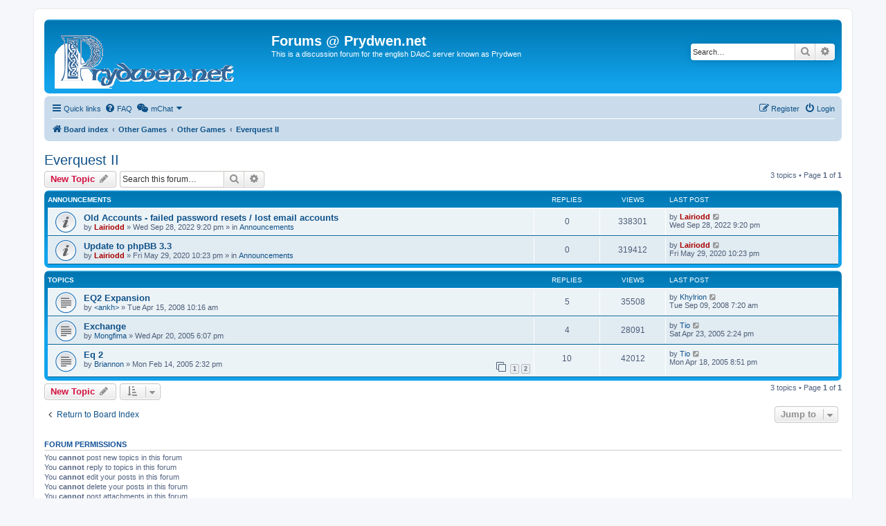

--- FILE ---
content_type: text/html; charset=UTF-8
request_url: https://prydwen.net/viewforum.php?f=22&sid=35d2120a2556ba934b563f9276fc76bf
body_size: 6318
content:
<!DOCTYPE html>
<html dir="ltr" lang="en-gb">
<head>
<meta charset="utf-8" />
<meta http-equiv="X-UA-Compatible" content="IE=edge">
<meta name="viewport" content="width=device-width, initial-scale=1" />

<title>Everquest II - Forums @ Prydwen.net</title>

	<link rel="alternate" type="application/atom+xml" title="Feed - Forums @ Prydwen.net" href="/app.php/feed?sid=8f415da5294dd3e21c2f8d40ecf715d1">			<link rel="alternate" type="application/atom+xml" title="Feed - New Topics" href="/app.php/feed/topics?sid=8f415da5294dd3e21c2f8d40ecf715d1">		<link rel="alternate" type="application/atom+xml" title="Feed - Forum - Everquest II" href="/app.php/feed/forum/22?sid=8f415da5294dd3e21c2f8d40ecf715d1">		
	<link rel="canonical" href="https://prydwen.net/viewforum.php?f=22">

<!--
	phpBB style name: prosilver
	Based on style:   prosilver (this is the default phpBB3 style)
	Original author:  Tom Beddard ( http://www.subBlue.com/ )
	Modified by:
-->

<link href="./assets/css/font-awesome.min.css?assets_version=28" rel="stylesheet">
<link href="./styles/prosilver/theme/stylesheet.css?assets_version=28" rel="stylesheet">
<link href="./styles/prosilver/theme/en/stylesheet.css?assets_version=28" rel="stylesheet">




<!--[if lte IE 9]>
	<link href="./styles/prosilver/theme/tweaks.css?assets_version=28" rel="stylesheet">
<![endif]-->


<link href="./ext/dmzx/mchat/styles/prosilver/theme/mchat.css?assets_version=28" rel="stylesheet" media="screen" />



<link rel="icon" type="image/x-icon" href="/favicon.ico">

</head>
<body id="phpbb" class="nojs notouch section-viewforum ltr ">


<div id="wrap" class="wrap">
	<a id="top" class="top-anchor" accesskey="t"></a>
	<div id="page-header">
		<div class="headerbar" role="banner">
					<div class="inner">

			<div id="site-description" class="site-description">
		<a id="logo" class="logo" href="./index.php?sid=8f415da5294dd3e21c2f8d40ecf715d1" title="Board index">
					<span class="site_logo"></span>
				</a>
				<h1>Forums @ Prydwen.net</h1>
				<p>This is a discussion forum for the english DAoC server known as Prydwen</p>
				<p class="skiplink"><a href="#start_here">Skip to content</a></p>
			</div>

									<div id="search-box" class="search-box search-header" role="search">
				<form action="./search.php?sid=8f415da5294dd3e21c2f8d40ecf715d1" method="get" id="search">
				<fieldset>
					<input name="keywords" id="keywords" type="search" maxlength="128" title="Search for keywords" class="inputbox search tiny" size="20" value="" placeholder="Search…" />
					<button class="button button-search" type="submit" title="Search">
						<i class="icon fa-search fa-fw" aria-hidden="true"></i><span class="sr-only">Search</span>
					</button>
					<a href="./search.php?sid=8f415da5294dd3e21c2f8d40ecf715d1" class="button button-search-end" title="Advanced search">
						<i class="icon fa-cog fa-fw" aria-hidden="true"></i><span class="sr-only">Advanced search</span>
					</a>
					<input type="hidden" name="sid" value="8f415da5294dd3e21c2f8d40ecf715d1" />

				</fieldset>
				</form>
			</div>
						
			</div>
					</div>
				<div class="navbar" role="navigation">
	<div class="inner">

	<ul id="nav-main" class="nav-main linklist" role="menubar">

		<li id="quick-links" class="quick-links dropdown-container responsive-menu" data-skip-responsive="true">
			<a href="#" class="dropdown-trigger">
				<i class="icon fa-bars fa-fw" aria-hidden="true"></i><span>Quick links</span>
			</a>
			<div class="dropdown">
				<div class="pointer"><div class="pointer-inner"></div></div>
				<ul class="dropdown-contents" role="menu">
					
											<li class="separator"></li>
																									<li>
								<a href="./search.php?search_id=unanswered&amp;sid=8f415da5294dd3e21c2f8d40ecf715d1" role="menuitem">
									<i class="icon fa-file-o fa-fw icon-gray" aria-hidden="true"></i><span>Unanswered topics</span>
								</a>
							</li>
							<li>
								<a href="./search.php?search_id=active_topics&amp;sid=8f415da5294dd3e21c2f8d40ecf715d1" role="menuitem">
									<i class="icon fa-file-o fa-fw icon-blue" aria-hidden="true"></i><span>Active topics</span>
								</a>
							</li>
							<li class="separator"></li>
							<li>
								<a href="./search.php?sid=8f415da5294dd3e21c2f8d40ecf715d1" role="menuitem">
									<i class="icon fa-search fa-fw" aria-hidden="true"></i><span>Search</span>
								</a>
							</li>
					
										<li class="separator"></li>

									</ul>
			</div>
		</li>

				<li data-skip-responsive="true">
			<a href="/app.php/help/faq?sid=8f415da5294dd3e21c2f8d40ecf715d1" rel="help" title="Frequently Asked Questions" role="menuitem">
				<i class="icon fa-question-circle fa-fw" aria-hidden="true"></i><span>FAQ</span>
			</a>
		</li>
			

<li class="mchat-nav" data-skip-responsive="true" data-select-match="mchat">
	<div class="mchat-nav-container dropdown-container">
		<a href="/app.php/mchat?sid=8f415da5294dd3e21c2f8d40ecf715d1" title="No one is chatting" class="mchat-nav-link-title dropdown-trigger" role="menuitem">
			<i class="icon fa fa-weixin fa-fw" aria-hidden="true"></i><span class="mchat-nav-link">mChat</span><i class="icon fa fa-caret-down mchat-nav-caret" aria-hidden="true"></i>
		</a>
		<div class="dropdown">
			<div class="pointer"><div class="pointer-inner"></div></div>
			<ul class="mchat-nav-menu dropdown-contents" role="menu">
													<li class="mchat-nav-custom-page">
						<a href="/app.php/mchat?sid=8f415da5294dd3e21c2f8d40ecf715d1" title="mChat page" role="menuitem">
							<i class="icon fa fa-weixin fa-fw" aria-hidden="true"></i><span>mChat page</span>
						</a>
					</li>
																																			</ul>
		</div>
	</div>
</li>

				
			<li class="rightside"  data-skip-responsive="true">
			<a href="./ucp.php?mode=login&amp;redirect=viewforum.php%3Ff%3D22&amp;sid=8f415da5294dd3e21c2f8d40ecf715d1" title="Login" accesskey="x" role="menuitem">
				<i class="icon fa-power-off fa-fw" aria-hidden="true"></i><span>Login</span>
			</a>
		</li>
					<li class="rightside" data-skip-responsive="true">
				<a href="./ucp.php?mode=register&amp;sid=8f415da5294dd3e21c2f8d40ecf715d1" role="menuitem">
					<i class="icon fa-pencil-square-o  fa-fw" aria-hidden="true"></i><span>Register</span>
				</a>
			</li>
						</ul>

	<ul id="nav-breadcrumbs" class="nav-breadcrumbs linklist navlinks" role="menubar">
								<li class="breadcrumbs" itemscope itemtype="http://schema.org/BreadcrumbList">
										<span class="crumb"  itemtype="http://schema.org/ListItem" itemprop="itemListElement" itemscope><a href="./index.php?sid=8f415da5294dd3e21c2f8d40ecf715d1" itemtype="https://schema.org/Thing" itemscope itemprop="item" accesskey="h" data-navbar-reference="index"><i class="icon fa-home fa-fw"></i><span itemprop="name">Board index</span></a><meta itemprop="position" content="1" /></span>

																			<span class="crumb"  itemtype="http://schema.org/ListItem" itemprop="itemListElement" itemscope data-forum-id="187"><a href="./viewforum.php?f=187&amp;sid=8f415da5294dd3e21c2f8d40ecf715d1" itemtype="https://schema.org/Thing" itemscope itemprop="item"><span itemprop="name">Other Games</span></a><meta itemprop="position" content="2" /></span>
																							<span class="crumb"  itemtype="http://schema.org/ListItem" itemprop="itemListElement" itemscope data-forum-id="33"><a href="./viewforum.php?f=33&amp;sid=8f415da5294dd3e21c2f8d40ecf715d1" itemtype="https://schema.org/Thing" itemscope itemprop="item"><span itemprop="name">Other Games</span></a><meta itemprop="position" content="3" /></span>
																							<span class="crumb"  itemtype="http://schema.org/ListItem" itemprop="itemListElement" itemscope data-forum-id="22"><a href="./viewforum.php?f=22&amp;sid=8f415da5294dd3e21c2f8d40ecf715d1" itemtype="https://schema.org/Thing" itemscope itemprop="item"><span itemprop="name">Everquest II</span></a><meta itemprop="position" content="4" /></span>
												</li>
		
					<li class="rightside responsive-search">
				<a href="./search.php?sid=8f415da5294dd3e21c2f8d40ecf715d1" title="View the advanced search options" role="menuitem">
					<i class="icon fa-search fa-fw" aria-hidden="true"></i><span class="sr-only">Search</span>
				</a>
			</li>
			</ul>

	</div>
</div>
	</div>

	
	<a id="start_here" class="anchor"></a>
	<div id="page-body" class="page-body" role="main">
		
		<h2 class="forum-title"><a href="./viewforum.php?f=22&amp;sid=8f415da5294dd3e21c2f8d40ecf715d1">Everquest II</a></h2>
<div>
	<!-- NOTE: remove the style="display: none" when you want to have the forum description on the forum body -->
	<div style="display: none !important;">Home for our EQ2 players on prydwen.net<br /></div>	</div>



	<div class="action-bar bar-top">

				
		<a href="./posting.php?mode=post&amp;f=22&amp;sid=8f415da5294dd3e21c2f8d40ecf715d1" class="button" title="Post a new topic">
							<span>New Topic</span> <i class="icon fa-pencil fa-fw" aria-hidden="true"></i>
					</a>
				
			<div class="search-box" role="search">
			<form method="get" id="forum-search" action="./search.php?sid=8f415da5294dd3e21c2f8d40ecf715d1">
			<fieldset>
				<input class="inputbox search tiny" type="search" name="keywords" id="search_keywords" size="20" placeholder="Search this forum…" />
				<button class="button button-search" type="submit" title="Search">
					<i class="icon fa-search fa-fw" aria-hidden="true"></i><span class="sr-only">Search</span>
				</button>
				<a href="./search.php?sid=8f415da5294dd3e21c2f8d40ecf715d1" class="button button-search-end" title="Advanced search">
					<i class="icon fa-cog fa-fw" aria-hidden="true"></i><span class="sr-only">Advanced search</span>
				</a>
				<input type="hidden" name="fid[0]" value="22" />
<input type="hidden" name="sid" value="8f415da5294dd3e21c2f8d40ecf715d1" />

			</fieldset>
			</form>
		</div>
	
	<div class="pagination">
				3 topics
					&bull; Page <strong>1</strong> of <strong>1</strong>
			</div>

	</div>




	
			<div class="forumbg announcement">
		<div class="inner">
		<ul class="topiclist">
			<li class="header">
				<dl class="row-item">
					<dt><div class="list-inner">Announcements</div></dt>
					<dd class="posts">Replies</dd>
					<dd class="views">Views</dd>
					<dd class="lastpost"><span>Last post</span></dd>
				</dl>
			</li>
		</ul>
		<ul class="topiclist topics">
	
				<li class="row bg1 global-announce">
						<dl class="row-item global_read">
				<dt title="No unread posts">
										<div class="list-inner">
																		<a href="./viewtopic.php?f=19&amp;t=11609&amp;sid=8f415da5294dd3e21c2f8d40ecf715d1" class="topictitle">Old Accounts - failed password resets / lost email accounts</a>																								<br />
						
												<div class="responsive-show" style="display: none;">
							Last post by <a href="./memberlist.php?mode=viewprofile&amp;u=7&amp;sid=8f415da5294dd3e21c2f8d40ecf715d1" style="color: #AA0000;" class="username-coloured">Lairiodd</a> &laquo; <a href="./viewtopic.php?f=19&amp;t=11609&amp;p=112023&amp;sid=8f415da5294dd3e21c2f8d40ecf715d1#p112023" title="Go to last post"><time datetime="2022-09-28T21:20:25+00:00">Wed Sep 28, 2022 9:20 pm</time></a>
							<br />Posted in <a href="./viewforum.php?f=19&amp;sid=8f415da5294dd3e21c2f8d40ecf715d1">Announcements</a>						</div>
													
						<div class="topic-poster responsive-hide left-box">
																												by <a href="./memberlist.php?mode=viewprofile&amp;u=7&amp;sid=8f415da5294dd3e21c2f8d40ecf715d1" style="color: #AA0000;" class="username-coloured">Lairiodd</a> &raquo; <time datetime="2022-09-28T21:20:25+00:00">Wed Sep 28, 2022 9:20 pm</time>
														 &raquo; in <a href="./viewforum.php?f=19&amp;sid=8f415da5294dd3e21c2f8d40ecf715d1">Announcements</a>						</div>

						
											</div>
				</dt>
				<dd class="posts">0 <dfn>Replies</dfn></dd>
				<dd class="views">338301 <dfn>Views</dfn></dd>
				<dd class="lastpost">
					<span><dfn>Last post </dfn>by <a href="./memberlist.php?mode=viewprofile&amp;u=7&amp;sid=8f415da5294dd3e21c2f8d40ecf715d1" style="color: #AA0000;" class="username-coloured">Lairiodd</a>													<a href="./viewtopic.php?f=19&amp;t=11609&amp;p=112023&amp;sid=8f415da5294dd3e21c2f8d40ecf715d1#p112023" title="Go to last post">
								<i class="icon fa-external-link-square fa-fw icon-lightgray icon-md" aria-hidden="true"></i><span class="sr-only"></span>
							</a>
												<br /><time datetime="2022-09-28T21:20:25+00:00">Wed Sep 28, 2022 9:20 pm</time>
					</span>
				</dd>
			</dl>
					</li>
		
	

	
	
				<li class="row bg2 global-announce">
						<dl class="row-item global_read">
				<dt title="No unread posts">
										<div class="list-inner">
																		<a href="./viewtopic.php?f=19&amp;t=11604&amp;sid=8f415da5294dd3e21c2f8d40ecf715d1" class="topictitle">Update to phpBB 3.3</a>																								<br />
						
												<div class="responsive-show" style="display: none;">
							Last post by <a href="./memberlist.php?mode=viewprofile&amp;u=7&amp;sid=8f415da5294dd3e21c2f8d40ecf715d1" style="color: #AA0000;" class="username-coloured">Lairiodd</a> &laquo; <a href="./viewtopic.php?f=19&amp;t=11604&amp;p=111869&amp;sid=8f415da5294dd3e21c2f8d40ecf715d1#p111869" title="Go to last post"><time datetime="2020-05-29T22:23:47+00:00">Fri May 29, 2020 10:23 pm</time></a>
							<br />Posted in <a href="./viewforum.php?f=19&amp;sid=8f415da5294dd3e21c2f8d40ecf715d1">Announcements</a>						</div>
													
						<div class="topic-poster responsive-hide left-box">
																												by <a href="./memberlist.php?mode=viewprofile&amp;u=7&amp;sid=8f415da5294dd3e21c2f8d40ecf715d1" style="color: #AA0000;" class="username-coloured">Lairiodd</a> &raquo; <time datetime="2020-05-29T22:23:47+00:00">Fri May 29, 2020 10:23 pm</time>
														 &raquo; in <a href="./viewforum.php?f=19&amp;sid=8f415da5294dd3e21c2f8d40ecf715d1">Announcements</a>						</div>

						
											</div>
				</dt>
				<dd class="posts">0 <dfn>Replies</dfn></dd>
				<dd class="views">319412 <dfn>Views</dfn></dd>
				<dd class="lastpost">
					<span><dfn>Last post </dfn>by <a href="./memberlist.php?mode=viewprofile&amp;u=7&amp;sid=8f415da5294dd3e21c2f8d40ecf715d1" style="color: #AA0000;" class="username-coloured">Lairiodd</a>													<a href="./viewtopic.php?f=19&amp;t=11604&amp;p=111869&amp;sid=8f415da5294dd3e21c2f8d40ecf715d1#p111869" title="Go to last post">
								<i class="icon fa-external-link-square fa-fw icon-lightgray icon-md" aria-hidden="true"></i><span class="sr-only"></span>
							</a>
												<br /><time datetime="2020-05-29T22:23:47+00:00">Fri May 29, 2020 10:23 pm</time>
					</span>
				</dd>
			</dl>
					</li>
		
	

			</ul>
		</div>
	</div>
	
			<div class="forumbg">
		<div class="inner">
		<ul class="topiclist">
			<li class="header">
				<dl class="row-item">
					<dt><div class="list-inner">Topics</div></dt>
					<dd class="posts">Replies</dd>
					<dd class="views">Views</dd>
					<dd class="lastpost"><span>Last post</span></dd>
				</dl>
			</li>
		</ul>
		<ul class="topiclist topics">
	
				<li class="row bg1">
						<dl class="row-item topic_read">
				<dt title="No unread posts">
										<div class="list-inner">
																		<a href="./viewtopic.php?f=22&amp;t=10345&amp;sid=8f415da5294dd3e21c2f8d40ecf715d1" class="topictitle">EQ2 Expansion</a>																								<br />
						
												<div class="responsive-show" style="display: none;">
							Last post by <a href="./memberlist.php?mode=viewprofile&amp;u=1296&amp;sid=8f415da5294dd3e21c2f8d40ecf715d1" class="username">Khylrion</a> &laquo; <a href="./viewtopic.php?f=22&amp;t=10345&amp;p=108234&amp;sid=8f415da5294dd3e21c2f8d40ecf715d1#p108234" title="Go to last post"><time datetime="2008-09-09T07:20:41+00:00">Tue Sep 09, 2008 7:20 am</time></a>
													</div>
														<span class="responsive-show left-box" style="display: none;">Replies: <strong>5</strong></span>
													
						<div class="topic-poster responsive-hide left-box">
																												by <a href="./memberlist.php?mode=viewprofile&amp;u=1195&amp;sid=8f415da5294dd3e21c2f8d40ecf715d1" class="username">&lt;ankh&gt;</a> &raquo; <time datetime="2008-04-15T10:16:34+00:00">Tue Apr 15, 2008 10:16 am</time>
																				</div>

						
											</div>
				</dt>
				<dd class="posts">5 <dfn>Replies</dfn></dd>
				<dd class="views">35508 <dfn>Views</dfn></dd>
				<dd class="lastpost">
					<span><dfn>Last post </dfn>by <a href="./memberlist.php?mode=viewprofile&amp;u=1296&amp;sid=8f415da5294dd3e21c2f8d40ecf715d1" class="username">Khylrion</a>													<a href="./viewtopic.php?f=22&amp;t=10345&amp;p=108234&amp;sid=8f415da5294dd3e21c2f8d40ecf715d1#p108234" title="Go to last post">
								<i class="icon fa-external-link-square fa-fw icon-lightgray icon-md" aria-hidden="true"></i><span class="sr-only"></span>
							</a>
												<br /><time datetime="2008-09-09T07:20:41+00:00">Tue Sep 09, 2008 7:20 am</time>
					</span>
				</dd>
			</dl>
					</li>
		
	

	
	
				<li class="row bg2">
						<dl class="row-item topic_read">
				<dt title="No unread posts">
										<div class="list-inner">
																		<a href="./viewtopic.php?f=22&amp;t=1229&amp;sid=8f415da5294dd3e21c2f8d40ecf715d1" class="topictitle">Exchange</a>																								<br />
						
												<div class="responsive-show" style="display: none;">
							Last post by <a href="./memberlist.php?mode=viewprofile&amp;u=464&amp;sid=8f415da5294dd3e21c2f8d40ecf715d1" class="username">Tio</a> &laquo; <a href="./viewtopic.php?f=22&amp;t=1229&amp;p=11001&amp;sid=8f415da5294dd3e21c2f8d40ecf715d1#p11001" title="Go to last post"><time datetime="2005-04-23T14:24:02+00:00">Sat Apr 23, 2005 2:24 pm</time></a>
													</div>
														<span class="responsive-show left-box" style="display: none;">Replies: <strong>4</strong></span>
													
						<div class="topic-poster responsive-hide left-box">
																												by <a href="./memberlist.php?mode=viewprofile&amp;u=529&amp;sid=8f415da5294dd3e21c2f8d40ecf715d1" class="username">Mongfima</a> &raquo; <time datetime="2005-04-20T18:07:58+00:00">Wed Apr 20, 2005 6:07 pm</time>
																				</div>

						
											</div>
				</dt>
				<dd class="posts">4 <dfn>Replies</dfn></dd>
				<dd class="views">28091 <dfn>Views</dfn></dd>
				<dd class="lastpost">
					<span><dfn>Last post </dfn>by <a href="./memberlist.php?mode=viewprofile&amp;u=464&amp;sid=8f415da5294dd3e21c2f8d40ecf715d1" class="username">Tio</a>													<a href="./viewtopic.php?f=22&amp;t=1229&amp;p=11001&amp;sid=8f415da5294dd3e21c2f8d40ecf715d1#p11001" title="Go to last post">
								<i class="icon fa-external-link-square fa-fw icon-lightgray icon-md" aria-hidden="true"></i><span class="sr-only"></span>
							</a>
												<br /><time datetime="2005-04-23T14:24:02+00:00">Sat Apr 23, 2005 2:24 pm</time>
					</span>
				</dd>
			</dl>
					</li>
		
	

	
	
				<li class="row bg1">
						<dl class="row-item topic_read">
				<dt title="No unread posts">
										<div class="list-inner">
																		<a href="./viewtopic.php?f=22&amp;t=234&amp;sid=8f415da5294dd3e21c2f8d40ecf715d1" class="topictitle">Eq 2</a>																								<br />
						
												<div class="responsive-show" style="display: none;">
							Last post by <a href="./memberlist.php?mode=viewprofile&amp;u=464&amp;sid=8f415da5294dd3e21c2f8d40ecf715d1" class="username">Tio</a> &laquo; <a href="./viewtopic.php?f=22&amp;t=234&amp;p=9927&amp;sid=8f415da5294dd3e21c2f8d40ecf715d1#p9927" title="Go to last post"><time datetime="2005-04-18T20:51:11+00:00">Mon Apr 18, 2005 8:51 pm</time></a>
													</div>
														<span class="responsive-show left-box" style="display: none;">Replies: <strong>10</strong></span>
													
						<div class="topic-poster responsive-hide left-box">
																												by <a href="./memberlist.php?mode=viewprofile&amp;u=113&amp;sid=8f415da5294dd3e21c2f8d40ecf715d1" class="username">Briannon</a> &raquo; <time datetime="2005-02-14T14:32:26+00:00">Mon Feb 14, 2005 2:32 pm</time>
																				</div>

												<div class="pagination">
							<span><i class="icon fa-clone fa-fw" aria-hidden="true"></i></span>
							<ul>
															<li><a class="button" href="./viewtopic.php?f=22&amp;t=234&amp;sid=8f415da5294dd3e21c2f8d40ecf715d1">1</a></li>
																							<li><a class="button" href="./viewtopic.php?f=22&amp;t=234&amp;sid=8f415da5294dd3e21c2f8d40ecf715d1&amp;start=10">2</a></li>
																																													</ul>
						</div>
						
											</div>
				</dt>
				<dd class="posts">10 <dfn>Replies</dfn></dd>
				<dd class="views">42012 <dfn>Views</dfn></dd>
				<dd class="lastpost">
					<span><dfn>Last post </dfn>by <a href="./memberlist.php?mode=viewprofile&amp;u=464&amp;sid=8f415da5294dd3e21c2f8d40ecf715d1" class="username">Tio</a>													<a href="./viewtopic.php?f=22&amp;t=234&amp;p=9927&amp;sid=8f415da5294dd3e21c2f8d40ecf715d1#p9927" title="Go to last post">
								<i class="icon fa-external-link-square fa-fw icon-lightgray icon-md" aria-hidden="true"></i><span class="sr-only"></span>
							</a>
												<br /><time datetime="2005-04-18T20:51:11+00:00">Mon Apr 18, 2005 8:51 pm</time>
					</span>
				</dd>
			</dl>
					</li>
		
				</ul>
		</div>
	</div>
	

	<div class="action-bar bar-bottom">
					
			<a href="./posting.php?mode=post&amp;f=22&amp;sid=8f415da5294dd3e21c2f8d40ecf715d1" class="button" title="Post a new topic">
							<span>New Topic</span> <i class="icon fa-pencil fa-fw" aria-hidden="true"></i>
						</a>

					
					<form method="post" action="./viewforum.php?f=22&amp;sid=8f415da5294dd3e21c2f8d40ecf715d1">
			<div class="dropdown-container dropdown-container-left dropdown-button-control sort-tools">
	<span title="Display and sorting options" class="button button-secondary dropdown-trigger dropdown-select">
		<i class="icon fa-sort-amount-asc fa-fw" aria-hidden="true"></i>
		<span class="caret"><i class="icon fa-sort-down fa-fw" aria-hidden="true"></i></span>
	</span>
	<div class="dropdown hidden">
		<div class="pointer"><div class="pointer-inner"></div></div>
		<div class="dropdown-contents">
			<fieldset class="display-options">
							<label>Display: <select name="st" id="st"><option value="0" selected="selected">All Topics</option><option value="1">1 day</option><option value="7">7 days</option><option value="14">2 weeks</option><option value="30">1 month</option><option value="90">3 months</option><option value="180">6 months</option><option value="365">1 year</option></select></label>
								<label>Sort by: <select name="sk" id="sk"><option value="a">Author</option><option value="t" selected="selected">Post time</option><option value="r">Replies</option><option value="s">Subject</option><option value="v">Views</option></select></label>
				<label>Direction: <select name="sd" id="sd"><option value="a">Ascending</option><option value="d" selected="selected">Descending</option></select></label>
								<hr class="dashed" />
				<input type="submit" class="button2" name="sort" value="Go" />
						</fieldset>
		</div>
	</div>
</div>
			</form>
		
		<div class="pagination">
						3 topics
							 &bull; Page <strong>1</strong> of <strong>1</strong>
					</div>
	</div>


<div class="action-bar actions-jump">
		<p class="jumpbox-return">
		<a href="./index.php?sid=8f415da5294dd3e21c2f8d40ecf715d1" class="left-box arrow-left" accesskey="r">
			<i class="icon fa-angle-left fa-fw icon-black" aria-hidden="true"></i><span>Return to Board Index</span>
		</a>
	</p>
	
		<div class="jumpbox dropdown-container dropdown-container-right dropdown-up dropdown-left dropdown-button-control" id="jumpbox">
			<span title="Jump to" class="button button-secondary dropdown-trigger dropdown-select">
				<span>Jump to</span>
				<span class="caret"><i class="icon fa-sort-down fa-fw" aria-hidden="true"></i></span>
			</span>
		<div class="dropdown">
			<div class="pointer"><div class="pointer-inner"></div></div>
			<ul class="dropdown-contents">
																				<li><a href="./viewforum.php?f=186&amp;sid=8f415da5294dd3e21c2f8d40ecf715d1" class="jumpbox-cat-link"> <span> Main Forums</span></a></li>
																<li><a href="./viewforum.php?f=19&amp;sid=8f415da5294dd3e21c2f8d40ecf715d1" class="jumpbox-sub-link"><span class="spacer"></span> <span>&#8627; &nbsp; Announcements</span></a></li>
																<li><a href="./viewforum.php?f=120&amp;sid=8f415da5294dd3e21c2f8d40ecf715d1" class="jumpbox-sub-link"><span class="spacer"></span> <span>&#8627; &nbsp; Off Topic</span></a></li>
																<li><a href="./viewforum.php?f=28&amp;sid=8f415da5294dd3e21c2f8d40ecf715d1" class="jumpbox-sub-link"><span class="spacer"></span><span class="spacer"></span> <span>&#8627; &nbsp; Animé Theatre</span></a></li>
																<li><a href="./viewforum.php?f=106&amp;sid=8f415da5294dd3e21c2f8d40ecf715d1" class="jumpbox-sub-link"><span class="spacer"></span><span class="spacer"></span> <span>&#8627; &nbsp; Satyns  RL Photo Forum and 18+ threads</span></a></li>
																<li><a href="./viewforum.php?f=175&amp;sid=8f415da5294dd3e21c2f8d40ecf715d1" class="jumpbox-sub-link"><span class="spacer"></span> <span>&#8627; &nbsp; Donor's Forum</span></a></li>
																<li><a href="./viewforum.php?f=29&amp;sid=8f415da5294dd3e21c2f8d40ecf715d1" class="jumpbox-sub-link"><span class="spacer"></span> <span>&#8627; &nbsp; Tech Help</span></a></li>
																<li><a href="./viewforum.php?f=187&amp;sid=8f415da5294dd3e21c2f8d40ecf715d1" class="jumpbox-cat-link"> <span> Other Games</span></a></li>
																<li><a href="./viewforum.php?f=193&amp;sid=8f415da5294dd3e21c2f8d40ecf715d1" class="jumpbox-sub-link"><span class="spacer"></span> <span>&#8627; &nbsp; Camelot Unchained</span></a></li>
																<li><a href="./viewforum.php?f=168&amp;sid=8f415da5294dd3e21c2f8d40ecf715d1" class="jumpbox-sub-link"><span class="spacer"></span> <span>&#8627; &nbsp; Warhammer Online</span></a></li>
																<li><a href="./viewforum.php?f=183&amp;sid=8f415da5294dd3e21c2f8d40ecf715d1" class="jumpbox-sub-link"><span class="spacer"></span> <span>&#8627; &nbsp; Lord of the Rings Online</span></a></li>
																<li><a href="./viewforum.php?f=189&amp;sid=8f415da5294dd3e21c2f8d40ecf715d1" class="jumpbox-sub-link"><span class="spacer"></span> <span>&#8627; &nbsp; Age of Conan</span></a></li>
																<li><a href="./viewforum.php?f=190&amp;sid=8f415da5294dd3e21c2f8d40ecf715d1" class="jumpbox-sub-link"><span class="spacer"></span><span class="spacer"></span> <span>&#8627; &nbsp; Age of Conan Guilds</span></a></li>
																<li><a href="./viewforum.php?f=191&amp;sid=8f415da5294dd3e21c2f8d40ecf715d1" class="jumpbox-sub-link"><span class="spacer"></span><span class="spacer"></span><span class="spacer"></span> <span>&#8627; &nbsp; Hyborian Dragon Slayers</span></a></li>
																<li><a href="./viewforum.php?f=192&amp;sid=8f415da5294dd3e21c2f8d40ecf715d1" class="jumpbox-sub-link"><span class="spacer"></span><span class="spacer"></span><span class="spacer"></span><span class="spacer"></span> <span>&#8627; &nbsp; Private Forum</span></a></li>
																<li><a href="./viewforum.php?f=33&amp;sid=8f415da5294dd3e21c2f8d40ecf715d1" class="jumpbox-sub-link"><span class="spacer"></span> <span>&#8627; &nbsp; Other Games</span></a></li>
																<li><a href="./viewforum.php?f=21&amp;sid=8f415da5294dd3e21c2f8d40ecf715d1" class="jumpbox-sub-link"><span class="spacer"></span><span class="spacer"></span> <span>&#8627; &nbsp; World of Warcraft</span></a></li>
																<li><a href="./viewforum.php?f=60&amp;sid=8f415da5294dd3e21c2f8d40ecf715d1" class="jumpbox-sub-link"><span class="spacer"></span><span class="spacer"></span> <span>&#8627; &nbsp; City of Heroes</span></a></li>
																<li><a href="./viewforum.php?f=22&amp;sid=8f415da5294dd3e21c2f8d40ecf715d1" class="jumpbox-sub-link"><span class="spacer"></span><span class="spacer"></span> <span>&#8627; &nbsp; Everquest II</span></a></li>
																<li><a href="./viewforum.php?f=185&amp;sid=8f415da5294dd3e21c2f8d40ecf715d1" class="jumpbox-cat-link"> <span> Dark Age of Camelot</span></a></li>
																<li><a href="./viewforum.php?f=9&amp;sid=8f415da5294dd3e21c2f8d40ecf715d1" class="jumpbox-sub-link"><span class="spacer"></span> <span>&#8627; &nbsp; Hibernian Cluster Discussion</span></a></li>
																<li><a href="./viewforum.php?f=48&amp;sid=8f415da5294dd3e21c2f8d40ecf715d1" class="jumpbox-sub-link"><span class="spacer"></span><span class="spacer"></span> <span>&#8627; &nbsp; Links</span></a></li>
																<li><a href="./viewforum.php?f=90&amp;sid=8f415da5294dd3e21c2f8d40ecf715d1" class="jumpbox-sub-link"><span class="spacer"></span> <span>&#8627; &nbsp; Guild and Alliance Forums</span></a></li>
																<li><a href="./viewforum.php?f=171&amp;sid=8f415da5294dd3e21c2f8d40ecf715d1" class="jumpbox-sub-link"><span class="spacer"></span><span class="spacer"></span> <span>&#8627; &nbsp; Depravity</span></a></li>
																<li><a href="./viewforum.php?f=11&amp;sid=8f415da5294dd3e21c2f8d40ecf715d1" class="jumpbox-sub-link"><span class="spacer"></span><span class="spacer"></span> <span>&#8627; &nbsp; Eclipse</span></a></li>
																<li><a href="./viewforum.php?f=15&amp;sid=8f415da5294dd3e21c2f8d40ecf715d1" class="jumpbox-sub-link"><span class="spacer"></span><span class="spacer"></span> <span>&#8627; &nbsp; Green Peacekeepers</span></a></li>
																<li><a href="./viewforum.php?f=36&amp;sid=8f415da5294dd3e21c2f8d40ecf715d1" class="jumpbox-sub-link"><span class="spacer"></span><span class="spacer"></span> <span>&#8627; &nbsp; Tuatha Dé Danann</span></a></li>
																<li><a href="./viewforum.php?f=128&amp;sid=8f415da5294dd3e21c2f8d40ecf715d1" class="jumpbox-sub-link"><span class="spacer"></span><span class="spacer"></span> <span>&#8627; &nbsp; Severance</span></a></li>
																<li><a href="./viewforum.php?f=34&amp;sid=8f415da5294dd3e21c2f8d40ecf715d1" class="jumpbox-sub-link"><span class="spacer"></span><span class="spacer"></span> <span>&#8627; &nbsp; Soul Pact</span></a></li>
																<li><a href="./viewforum.php?f=132&amp;sid=8f415da5294dd3e21c2f8d40ecf715d1" class="jumpbox-sub-link"><span class="spacer"></span><span class="spacer"></span> <span>&#8627; &nbsp; Golden Age</span></a></li>
																<li><a href="./viewforum.php?f=99&amp;sid=8f415da5294dd3e21c2f8d40ecf715d1" class="jumpbox-sub-link"><span class="spacer"></span><span class="spacer"></span> <span>&#8627; &nbsp; Crimson Tears</span></a></li>
																<li><a href="./viewforum.php?f=114&amp;sid=8f415da5294dd3e21c2f8d40ecf715d1" class="jumpbox-sub-link"><span class="spacer"></span><span class="spacer"></span> <span>&#8627; &nbsp; Keepers of the Grove</span></a></li>
																<li><a href="./viewforum.php?f=51&amp;sid=8f415da5294dd3e21c2f8d40ecf715d1" class="jumpbox-sub-link"><span class="spacer"></span><span class="spacer"></span> <span>&#8627; &nbsp; Legacy</span></a></li>
																<li><a href="./viewforum.php?f=16&amp;sid=8f415da5294dd3e21c2f8d40ecf715d1" class="jumpbox-sub-link"><span class="spacer"></span><span class="spacer"></span> <span>&#8627; &nbsp; Hibernian Dragon Slayers</span></a></li>
																<li><a href="./viewforum.php?f=13&amp;sid=8f415da5294dd3e21c2f8d40ecf715d1" class="jumpbox-sub-link"><span class="spacer"></span><span class="spacer"></span> <span>&#8627; &nbsp; Na Fianna Dragun</span></a></li>
																<li><a href="./viewforum.php?f=82&amp;sid=8f415da5294dd3e21c2f8d40ecf715d1" class="jumpbox-sub-link"><span class="spacer"></span><span class="spacer"></span> <span>&#8627; &nbsp; Fallen Spirits</span></a></li>
																<li><a href="./viewforum.php?f=137&amp;sid=8f415da5294dd3e21c2f8d40ecf715d1" class="jumpbox-sub-link"><span class="spacer"></span><span class="spacer"></span> <span>&#8627; &nbsp; Stealthing Warfare</span></a></li>
																<li><a href="./viewforum.php?f=164&amp;sid=8f415da5294dd3e21c2f8d40ecf715d1" class="jumpbox-sub-link"><span class="spacer"></span><span class="spacer"></span> <span>&#8627; &nbsp; Celtic Leaf Army</span></a></li>
																<li><a href="./viewforum.php?f=188&amp;sid=8f415da5294dd3e21c2f8d40ecf715d1" class="jumpbox-sub-link"><span class="spacer"></span><span class="spacer"></span> <span>&#8627; &nbsp; Guilds not used since 2006 and before</span></a></li>
																<li><a href="./viewforum.php?f=14&amp;sid=8f415da5294dd3e21c2f8d40ecf715d1" class="jumpbox-sub-link"><span class="spacer"></span><span class="spacer"></span><span class="spacer"></span> <span>&#8627; &nbsp; Ascending Dawn</span></a></li>
																<li><a href="./viewforum.php?f=56&amp;sid=8f415da5294dd3e21c2f8d40ecf715d1" class="jumpbox-sub-link"><span class="spacer"></span><span class="spacer"></span><span class="spacer"></span> <span>&#8627; &nbsp; Keepers of the Sacred Nut</span></a></li>
																<li><a href="./viewforum.php?f=97&amp;sid=8f415da5294dd3e21c2f8d40ecf715d1" class="jumpbox-sub-link"><span class="spacer"></span><span class="spacer"></span><span class="spacer"></span> <span>&#8627; &nbsp; Sun</span></a></li>
																<li><a href="./viewforum.php?f=122&amp;sid=8f415da5294dd3e21c2f8d40ecf715d1" class="jumpbox-sub-link"><span class="spacer"></span><span class="spacer"></span><span class="spacer"></span> <span>&#8627; &nbsp; Marsh Horde</span></a></li>
																<li><a href="./viewforum.php?f=144&amp;sid=8f415da5294dd3e21c2f8d40ecf715d1" class="jumpbox-sub-link"><span class="spacer"></span><span class="spacer"></span><span class="spacer"></span> <span>&#8627; &nbsp; Llaw Arian</span></a></li>
																<li><a href="./viewforum.php?f=179&amp;sid=8f415da5294dd3e21c2f8d40ecf715d1" class="jumpbox-sub-link"><span class="spacer"></span><span class="spacer"></span><span class="spacer"></span> <span>&#8627; &nbsp; PUG</span></a></li>
																<li><a href="./viewforum.php?f=130&amp;sid=8f415da5294dd3e21c2f8d40ecf715d1" class="jumpbox-sub-link"><span class="spacer"></span><span class="spacer"></span><span class="spacer"></span> <span>&#8627; &nbsp; Incorporated</span></a></li>
																<li><a href="./viewforum.php?f=102&amp;sid=8f415da5294dd3e21c2f8d40ecf715d1" class="jumpbox-sub-link"><span class="spacer"></span><span class="spacer"></span><span class="spacer"></span> <span>&#8627; &nbsp; Jack Herer</span></a></li>
																<li><a href="./viewforum.php?f=104&amp;sid=8f415da5294dd3e21c2f8d40ecf715d1" class="jumpbox-sub-link"><span class="spacer"></span><span class="spacer"></span><span class="spacer"></span> <span>&#8627; &nbsp; CoWsRuS</span></a></li>
																<li><a href="./viewforum.php?f=107&amp;sid=8f415da5294dd3e21c2f8d40ecf715d1" class="jumpbox-sub-link"><span class="spacer"></span><span class="spacer"></span><span class="spacer"></span> <span>&#8627; &nbsp; The National Health Service</span></a></li>
																<li><a href="./viewforum.php?f=140&amp;sid=8f415da5294dd3e21c2f8d40ecf715d1" class="jumpbox-sub-link"><span class="spacer"></span><span class="spacer"></span><span class="spacer"></span> <span>&#8627; &nbsp; The Royal Pathfinders</span></a></li>
																<li><a href="./viewforum.php?f=156&amp;sid=8f415da5294dd3e21c2f8d40ecf715d1" class="jumpbox-sub-link"><span class="spacer"></span><span class="spacer"></span><span class="spacer"></span> <span>&#8627; &nbsp; Sangue Oscuro</span></a></li>
																<li><a href="./viewforum.php?f=142&amp;sid=8f415da5294dd3e21c2f8d40ecf715d1" class="jumpbox-sub-link"><span class="spacer"></span><span class="spacer"></span><span class="spacer"></span> <span>&#8627; &nbsp; Moondogs</span></a></li>
																<li><a href="./viewforum.php?f=173&amp;sid=8f415da5294dd3e21c2f8d40ecf715d1" class="jumpbox-sub-link"><span class="spacer"></span><span class="spacer"></span><span class="spacer"></span> <span>&#8627; &nbsp; Desaevio</span></a></li>
																<li><a href="./viewforum.php?f=169&amp;sid=8f415da5294dd3e21c2f8d40ecf715d1" class="jumpbox-sub-link"><span class="spacer"></span><span class="spacer"></span><span class="spacer"></span> <span>&#8627; &nbsp; Arcane</span></a></li>
																<li><a href="./viewforum.php?f=161&amp;sid=8f415da5294dd3e21c2f8d40ecf715d1" class="jumpbox-sub-link"><span class="spacer"></span><span class="spacer"></span><span class="spacer"></span> <span>&#8627; &nbsp; Mucho Love</span></a></li>
																<li><a href="./viewforum.php?f=166&amp;sid=8f415da5294dd3e21c2f8d40ecf715d1" class="jumpbox-sub-link"><span class="spacer"></span><span class="spacer"></span><span class="spacer"></span> <span>&#8627; &nbsp; Extending Mayhem</span></a></li>
																<li><a href="./viewforum.php?f=84&amp;sid=8f415da5294dd3e21c2f8d40ecf715d1" class="jumpbox-sub-link"><span class="spacer"></span><span class="spacer"></span> <span>&#8627; &nbsp; Maxis' Group</span></a></li>
																<li><a href="./viewforum.php?f=42&amp;sid=8f415da5294dd3e21c2f8d40ecf715d1" class="jumpbox-sub-link"><span class="spacer"></span><span class="spacer"></span> <span>&#8627; &nbsp; Alliance Forums</span></a></li>
																<li><a href="./viewforum.php?f=92&amp;sid=8f415da5294dd3e21c2f8d40ecf715d1" class="jumpbox-sub-link"><span class="spacer"></span><span class="spacer"></span><span class="spacer"></span> <span>&#8627; &nbsp; Hibernian Alliances</span></a></li>
																<li><a href="./viewforum.php?f=45&amp;sid=8f415da5294dd3e21c2f8d40ecf715d1" class="jumpbox-sub-link"><span class="spacer"></span><span class="spacer"></span><span class="spacer"></span> <span>&#8627; &nbsp; Eclipse Alliance</span></a></li>
																<li><a href="./viewforum.php?f=176&amp;sid=8f415da5294dd3e21c2f8d40ecf715d1" class="jumpbox-sub-link"><span class="spacer"></span><span class="spacer"></span><span class="spacer"></span> <span>&#8627; &nbsp; Artisan Alliance</span></a></li>
																<li><a href="./viewforum.php?f=44&amp;sid=8f415da5294dd3e21c2f8d40ecf715d1" class="jumpbox-sub-link"><span class="spacer"></span><span class="spacer"></span><span class="spacer"></span> <span>&#8627; &nbsp; Natures Eye Alliance</span></a></li>
																<li><a href="./viewforum.php?f=43&amp;sid=8f415da5294dd3e21c2f8d40ecf715d1" class="jumpbox-sub-link"><span class="spacer"></span><span class="spacer"></span><span class="spacer"></span> <span>&#8627; &nbsp; Soul Pact Alliance</span></a></li>
																<li><a href="./viewforum.php?f=125&amp;sid=8f415da5294dd3e21c2f8d40ecf715d1" class="jumpbox-sub-link"><span class="spacer"></span><span class="spacer"></span><span class="spacer"></span> <span>&#8627; &nbsp; Na Fianna Dragun Alliance</span></a></li>
																<li><a href="./viewforum.php?f=79&amp;sid=8f415da5294dd3e21c2f8d40ecf715d1" class="jumpbox-sub-link"><span class="spacer"></span><span class="spacer"></span><span class="spacer"></span> <span>&#8627; &nbsp; Obsidian Blade Alliance</span></a></li>
																<li><a href="./viewforum.php?f=86&amp;sid=8f415da5294dd3e21c2f8d40ecf715d1" class="jumpbox-sub-link"><span class="spacer"></span><span class="spacer"></span><span class="spacer"></span> <span>&#8627; &nbsp; Incorporated</span></a></li>
																<li><a href="./viewforum.php?f=47&amp;sid=8f415da5294dd3e21c2f8d40ecf715d1" class="jumpbox-sub-link"><span class="spacer"></span><span class="spacer"></span><span class="spacer"></span> <span>&#8627; &nbsp; Fixed Group Forums</span></a></li>
																<li><a href="./viewforum.php?f=147&amp;sid=8f415da5294dd3e21c2f8d40ecf715d1" class="jumpbox-sub-link"><span class="spacer"></span><span class="spacer"></span><span class="spacer"></span><span class="spacer"></span> <span>&#8627; &nbsp; Asterixxx's Group</span></a></li>
																<li><a href="./viewforum.php?f=135&amp;sid=8f415da5294dd3e21c2f8d40ecf715d1" class="jumpbox-sub-link"><span class="spacer"></span><span class="spacer"></span><span class="spacer"></span><span class="spacer"></span> <span>&#8627; &nbsp; Aran's Monday FG</span></a></li>
																<li><a href="./viewforum.php?f=91&amp;sid=8f415da5294dd3e21c2f8d40ecf715d1" class="jumpbox-sub-link"><span class="spacer"></span> <span>&#8627; &nbsp; Hibernian Alliances</span></a></li>
											</ul>
		</div>
	</div>

	</div>


	<div class="stat-block permissions">
		<h3>Forum permissions</h3>
		<p>You <strong>cannot</strong> post new topics in this forum<br />You <strong>cannot</strong> reply to topics in this forum<br />You <strong>cannot</strong> edit your posts in this forum<br />You <strong>cannot</strong> delete your posts in this forum<br />You <strong>cannot</strong> post attachments in this forum<br /></p>
	</div>

			</div>


<div id="page-footer" class="page-footer" role="contentinfo">
	<div class="navbar" role="navigation">
	<div class="inner">

	<ul id="nav-footer" class="nav-footer linklist" role="menubar">
		<li class="breadcrumbs">
									<span class="crumb"><a href="./index.php?sid=8f415da5294dd3e21c2f8d40ecf715d1" data-navbar-reference="index"><i class="icon fa-home fa-fw" aria-hidden="true"></i><span>Board index</span></a></span>					</li>
		
				<li class="rightside">All times are <span title="UTC">UTC</span></li>
							<li class="rightside">
				<a href="./ucp.php?mode=delete_cookies&amp;sid=8f415da5294dd3e21c2f8d40ecf715d1" data-ajax="true" data-refresh="true" role="menuitem">
					<i class="icon fa-trash fa-fw" aria-hidden="true"></i><span>Delete cookies</span>
				</a>
			</li>
																<li class="rightside" data-last-responsive="true">
				<a href="./memberlist.php?mode=contactadmin&amp;sid=8f415da5294dd3e21c2f8d40ecf715d1" role="menuitem">
					<i class="icon fa-envelope fa-fw" aria-hidden="true"></i><span>Contact us</span>
				</a>
			</li>
			</ul>

	</div>
</div>

	<div class="copyright">
				<p class="footer-row">
			<span class="footer-copyright">Powered by <a href="https://www.phpbb.com/">phpBB</a>&reg; Forum Software &copy; phpBB Limited</span>
		</p>
						<p class="footer-row" role="menu">
			<a class="footer-link" href="./ucp.php?mode=privacy&amp;sid=8f415da5294dd3e21c2f8d40ecf715d1" title="Privacy" role="menuitem">
				<span class="footer-link-text">Privacy</span>
			</a>
			|
			<a class="footer-link" href="./ucp.php?mode=terms&amp;sid=8f415da5294dd3e21c2f8d40ecf715d1" title="Terms" role="menuitem">
				<span class="footer-link-text">Terms</span>
			</a>
		</p>
					</div>

	<div id="darkenwrapper" class="darkenwrapper" data-ajax-error-title="AJAX error" data-ajax-error-text="Something went wrong when processing your request." data-ajax-error-text-abort="User aborted request." data-ajax-error-text-timeout="Your request timed out; please try again." data-ajax-error-text-parsererror="Something went wrong with the request and the server returned an invalid reply.">
		<div id="darken" class="darken">&nbsp;</div>
	</div>

	<div id="phpbb_alert" class="phpbb_alert" data-l-err="Error" data-l-timeout-processing-req="Request timed out.">
		<a href="#" class="alert_close">
			<i class="icon fa-times-circle fa-fw" aria-hidden="true"></i>
		</a>
		<h3 class="alert_title">&nbsp;</h3><p class="alert_text"></p>
	</div>
	<div id="phpbb_confirm" class="phpbb_alert">
		<a href="#" class="alert_close">
			<i class="icon fa-times-circle fa-fw" aria-hidden="true"></i>
		</a>
		<div class="alert_text"></div>
	</div>
</div>

</div>

<div>
	<a id="bottom" class="anchor" accesskey="z"></a>
	</div>

<script src="./assets/javascript/jquery-3.4.1.min.js?assets_version=28"></script>
<script src="./assets/javascript/core.js?assets_version=28"></script>



<script src="./styles/prosilver/template/forum_fn.js?assets_version=28"></script>
<script src="./styles/prosilver/template/ajax.js?assets_version=28"></script>



</body>
</html>
